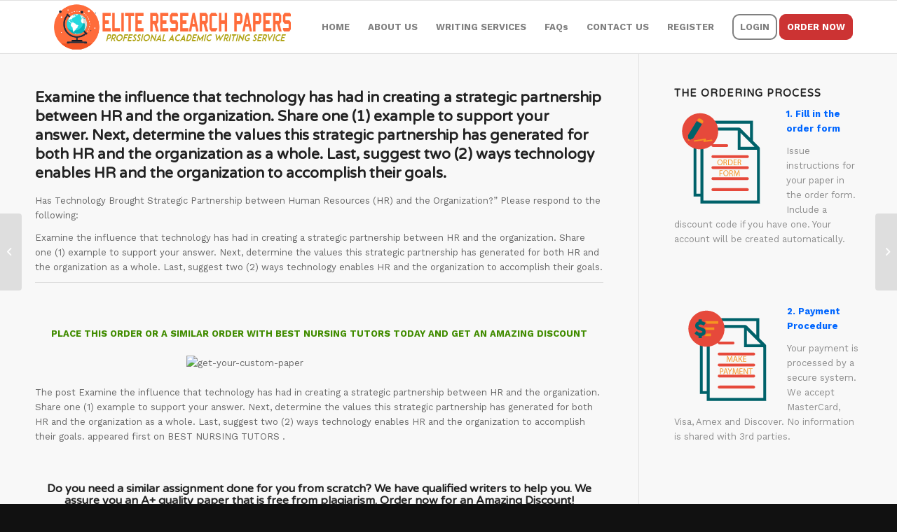

--- FILE ---
content_type: text/html; charset=UTF-8
request_url: https://eliteresearchpapers.com/examine-the-influence-that-technology-has-had-in-creating-a-strategic-partnership-between-hr-and-the-organization-share-one-1-example-to-support-your-answer-next-determine-the-values-this-strateg/
body_size: 13039
content:
<!DOCTYPE html>
<html lang="en-US" class="html_stretched responsive av-preloader-disabled  html_header_top html_logo_left html_main_nav_header html_menu_right html_custom html_header_sticky html_header_shrinking_disabled html_mobile_menu_phone html_header_searchicon_disabled html_content_align_center html_header_unstick_top_disabled html_header_stretch_disabled html_av-overlay-side html_av-overlay-side-classic html_av-submenu-noclone html_entry_id_14274 av-cookies-no-cookie-consent av-default-lightbox av-no-preview html_text_menu_active av-mobile-menu-switch-default">
<head>
<meta charset="UTF-8" />


<!-- mobile setting -->
<meta name="viewport" content="width=device-width, initial-scale=1">

<!-- Scripts/CSS and wp_head hook -->
<meta name='robots' content='index, follow, max-image-preview:large, max-snippet:-1, max-video-preview:-1' />

	<!-- This site is optimized with the Yoast SEO plugin v21.5 - https://yoast.com/wordpress/plugins/seo/ -->
	<title>Examine the influence that technology has had in creating a strategic partnership between HR and the organization. Share one (1) example to support your answer. Next, determine the values this strategic partnership has generated for both HR and the organization as a whole. Last, suggest two (2) ways technology enables HR and the organization to accomplish their goals. - Elite Research Papers</title>
	<link rel="canonical" href="https://eliteresearchpapers.com/examine-the-influence-that-technology-has-had-in-creating-a-strategic-partnership-between-hr-and-the-organization-share-one-1-example-to-support-your-answer-next-determine-the-values-this-strateg/" />
	<meta property="og:locale" content="en_US" />
	<meta property="og:type" content="article" />
	<meta property="og:title" content="Examine the influence that technology has had in creating a strategic partnership between HR and the organization. Share one (1) example to support your answer. Next, determine the values this strategic partnership has generated for both HR and the organization as a whole. Last, suggest two (2) ways technology enables HR and the organization to accomplish their goals. - Elite Research Papers" />
	<meta property="og:description" content="Has Technology Brought Strategic Partnership between Human Resources (HR) and the Organization?” Please respond to the following: Examine the influence that technology has had in creating a strategic partnership between HR and the organization. Share one (1) example to support your answer. Next, determine the values this strategic partnership has generated for both HR and [&hellip;]" />
	<meta property="og:url" content="https://eliteresearchpapers.com/examine-the-influence-that-technology-has-had-in-creating-a-strategic-partnership-between-hr-and-the-organization-share-one-1-example-to-support-your-answer-next-determine-the-values-this-strateg/" />
	<meta property="og:site_name" content="Elite Research Papers" />
	<meta property="article:published_time" content="2020-07-31T20:34:48+00:00" />
	<meta name="author" content="Admin" />
	<meta name="twitter:card" content="summary_large_image" />
	<meta name="twitter:label1" content="Written by" />
	<meta name="twitter:data1" content="Admin" />
	<meta name="twitter:label2" content="Est. reading time" />
	<meta name="twitter:data2" content="1 minute" />
	<script type="application/ld+json" class="yoast-schema-graph">{"@context":"https://schema.org","@graph":[{"@type":"WebPage","@id":"https://eliteresearchpapers.com/examine-the-influence-that-technology-has-had-in-creating-a-strategic-partnership-between-hr-and-the-organization-share-one-1-example-to-support-your-answer-next-determine-the-values-this-strateg/","url":"https://eliteresearchpapers.com/examine-the-influence-that-technology-has-had-in-creating-a-strategic-partnership-between-hr-and-the-organization-share-one-1-example-to-support-your-answer-next-determine-the-values-this-strateg/","name":"Examine the influence that technology has had in creating a strategic partnership between HR and the organization. Share one (1) example to support your answer. Next, determine the values this strategic partnership has generated for both HR and the organization as a whole. Last, suggest two (2) ways technology enables HR and the organization to accomplish their goals. - Elite Research Papers","isPartOf":{"@id":"https://eliteresearchpapers.com/#website"},"datePublished":"2020-07-31T20:34:48+00:00","dateModified":"2020-07-31T20:34:48+00:00","author":{"@id":"https://eliteresearchpapers.com/#/schema/person/84dab0171e59fede6a2c81291d5a9d61"},"breadcrumb":{"@id":"https://eliteresearchpapers.com/examine-the-influence-that-technology-has-had-in-creating-a-strategic-partnership-between-hr-and-the-organization-share-one-1-example-to-support-your-answer-next-determine-the-values-this-strateg/#breadcrumb"},"inLanguage":"en-US","potentialAction":[{"@type":"ReadAction","target":["https://eliteresearchpapers.com/examine-the-influence-that-technology-has-had-in-creating-a-strategic-partnership-between-hr-and-the-organization-share-one-1-example-to-support-your-answer-next-determine-the-values-this-strateg/"]}]},{"@type":"BreadcrumbList","@id":"https://eliteresearchpapers.com/examine-the-influence-that-technology-has-had-in-creating-a-strategic-partnership-between-hr-and-the-organization-share-one-1-example-to-support-your-answer-next-determine-the-values-this-strateg/#breadcrumb","itemListElement":[{"@type":"ListItem","position":1,"name":"Home","item":"https://eliteresearchpapers.com/"},{"@type":"ListItem","position":2,"name":"Examine the influence that technology has had in creating a strategic partnership between HR and the organization. Share one (1) example to support your answer. Next, determine the values this strategic partnership has generated for both HR and the organization as a whole. Last, suggest two (2) ways technology enables HR and the organization to accomplish their goals."}]},{"@type":"WebSite","@id":"https://eliteresearchpapers.com/#website","url":"https://eliteresearchpapers.com/","name":"Elite Research Papers","description":"Nursing research","potentialAction":[{"@type":"SearchAction","target":{"@type":"EntryPoint","urlTemplate":"https://eliteresearchpapers.com/?s={search_term_string}"},"query-input":"required name=search_term_string"}],"inLanguage":"en-US"},{"@type":"Person","@id":"https://eliteresearchpapers.com/#/schema/person/84dab0171e59fede6a2c81291d5a9d61","name":"Admin","image":{"@type":"ImageObject","inLanguage":"en-US","@id":"https://eliteresearchpapers.com/#/schema/person/image/","url":"https://secure.gravatar.com/avatar/59881badde2d1b46d37d640f95095b55?s=96&d=mm&r=g","contentUrl":"https://secure.gravatar.com/avatar/59881badde2d1b46d37d640f95095b55?s=96&d=mm&r=g","caption":"Admin"},"url":"https://eliteresearchpapers.com/author/admin/"}]}</script>
	<!-- / Yoast SEO plugin. -->


<link rel="alternate" type="application/rss+xml" title="Elite Research Papers &raquo; Feed" href="https://eliteresearchpapers.com/feed/" />
<link rel="alternate" type="application/rss+xml" title="Elite Research Papers &raquo; Comments Feed" href="https://eliteresearchpapers.com/comments/feed/" />

<!-- google webfont font replacement -->

			<script type='text/javascript'>

				(function() {

					/*	check if webfonts are disabled by user setting via cookie - or user must opt in.	*/
					var html = document.getElementsByTagName('html')[0];
					var cookie_check = html.className.indexOf('av-cookies-needs-opt-in') >= 0 || html.className.indexOf('av-cookies-can-opt-out') >= 0;
					var allow_continue = true;
					var silent_accept_cookie = html.className.indexOf('av-cookies-user-silent-accept') >= 0;

					if( cookie_check && ! silent_accept_cookie )
					{
						if( ! document.cookie.match(/aviaCookieConsent/) || html.className.indexOf('av-cookies-session-refused') >= 0 )
						{
							allow_continue = false;
						}
						else
						{
							if( ! document.cookie.match(/aviaPrivacyRefuseCookiesHideBar/) )
							{
								allow_continue = false;
							}
							else if( ! document.cookie.match(/aviaPrivacyEssentialCookiesEnabled/) )
							{
								allow_continue = false;
							}
							else if( document.cookie.match(/aviaPrivacyGoogleWebfontsDisabled/) )
							{
								allow_continue = false;
							}
						}
					}

					if( allow_continue )
					{
						var f = document.createElement('link');

						f.type 	= 'text/css';
						f.rel 	= 'stylesheet';
						f.href 	= '//fonts.googleapis.com/css?family=Varela+Round%7CWork+Sans:700,400,100';
						f.id 	= 'avia-google-webfont';

						document.getElementsByTagName('head')[0].appendChild(f);
					}
				})();

			</script>
			<script type="text/javascript">
window._wpemojiSettings = {"baseUrl":"https:\/\/s.w.org\/images\/core\/emoji\/14.0.0\/72x72\/","ext":".png","svgUrl":"https:\/\/s.w.org\/images\/core\/emoji\/14.0.0\/svg\/","svgExt":".svg","source":{"concatemoji":"https:\/\/eliteresearchpapers.com\/wp-includes\/js\/wp-emoji-release.min.js?ver=6.3.7"}};
/*! This file is auto-generated */
!function(i,n){var o,s,e;function c(e){try{var t={supportTests:e,timestamp:(new Date).valueOf()};sessionStorage.setItem(o,JSON.stringify(t))}catch(e){}}function p(e,t,n){e.clearRect(0,0,e.canvas.width,e.canvas.height),e.fillText(t,0,0);var t=new Uint32Array(e.getImageData(0,0,e.canvas.width,e.canvas.height).data),r=(e.clearRect(0,0,e.canvas.width,e.canvas.height),e.fillText(n,0,0),new Uint32Array(e.getImageData(0,0,e.canvas.width,e.canvas.height).data));return t.every(function(e,t){return e===r[t]})}function u(e,t,n){switch(t){case"flag":return n(e,"\ud83c\udff3\ufe0f\u200d\u26a7\ufe0f","\ud83c\udff3\ufe0f\u200b\u26a7\ufe0f")?!1:!n(e,"\ud83c\uddfa\ud83c\uddf3","\ud83c\uddfa\u200b\ud83c\uddf3")&&!n(e,"\ud83c\udff4\udb40\udc67\udb40\udc62\udb40\udc65\udb40\udc6e\udb40\udc67\udb40\udc7f","\ud83c\udff4\u200b\udb40\udc67\u200b\udb40\udc62\u200b\udb40\udc65\u200b\udb40\udc6e\u200b\udb40\udc67\u200b\udb40\udc7f");case"emoji":return!n(e,"\ud83e\udef1\ud83c\udffb\u200d\ud83e\udef2\ud83c\udfff","\ud83e\udef1\ud83c\udffb\u200b\ud83e\udef2\ud83c\udfff")}return!1}function f(e,t,n){var r="undefined"!=typeof WorkerGlobalScope&&self instanceof WorkerGlobalScope?new OffscreenCanvas(300,150):i.createElement("canvas"),a=r.getContext("2d",{willReadFrequently:!0}),o=(a.textBaseline="top",a.font="600 32px Arial",{});return e.forEach(function(e){o[e]=t(a,e,n)}),o}function t(e){var t=i.createElement("script");t.src=e,t.defer=!0,i.head.appendChild(t)}"undefined"!=typeof Promise&&(o="wpEmojiSettingsSupports",s=["flag","emoji"],n.supports={everything:!0,everythingExceptFlag:!0},e=new Promise(function(e){i.addEventListener("DOMContentLoaded",e,{once:!0})}),new Promise(function(t){var n=function(){try{var e=JSON.parse(sessionStorage.getItem(o));if("object"==typeof e&&"number"==typeof e.timestamp&&(new Date).valueOf()<e.timestamp+604800&&"object"==typeof e.supportTests)return e.supportTests}catch(e){}return null}();if(!n){if("undefined"!=typeof Worker&&"undefined"!=typeof OffscreenCanvas&&"undefined"!=typeof URL&&URL.createObjectURL&&"undefined"!=typeof Blob)try{var e="postMessage("+f.toString()+"("+[JSON.stringify(s),u.toString(),p.toString()].join(",")+"));",r=new Blob([e],{type:"text/javascript"}),a=new Worker(URL.createObjectURL(r),{name:"wpTestEmojiSupports"});return void(a.onmessage=function(e){c(n=e.data),a.terminate(),t(n)})}catch(e){}c(n=f(s,u,p))}t(n)}).then(function(e){for(var t in e)n.supports[t]=e[t],n.supports.everything=n.supports.everything&&n.supports[t],"flag"!==t&&(n.supports.everythingExceptFlag=n.supports.everythingExceptFlag&&n.supports[t]);n.supports.everythingExceptFlag=n.supports.everythingExceptFlag&&!n.supports.flag,n.DOMReady=!1,n.readyCallback=function(){n.DOMReady=!0}}).then(function(){return e}).then(function(){var e;n.supports.everything||(n.readyCallback(),(e=n.source||{}).concatemoji?t(e.concatemoji):e.wpemoji&&e.twemoji&&(t(e.twemoji),t(e.wpemoji)))}))}((window,document),window._wpemojiSettings);
</script>
<style type="text/css">
img.wp-smiley,
img.emoji {
	display: inline !important;
	border: none !important;
	box-shadow: none !important;
	height: 1em !important;
	width: 1em !important;
	margin: 0 0.07em !important;
	vertical-align: -0.1em !important;
	background: none !important;
	padding: 0 !important;
}
</style>
	<link rel='stylesheet' id='wp-block-library-css' href='https://eliteresearchpapers.com/wp-includes/css/dist/block-library/style.min.css?ver=6.3.7' type='text/css' media='all' />
<style id='joinchat-button-style-inline-css' type='text/css'>
.wp-block-joinchat-button{border:none!important;text-align:center}.wp-block-joinchat-button figure{display:table;margin:0 auto;padding:0}.wp-block-joinchat-button figcaption{font:normal normal 400 .6em/2em var(--wp--preset--font-family--system-font,sans-serif);margin:0;padding:0}.wp-block-joinchat-button .joinchat-button__qr{background-color:#fff;border:6px solid #25d366;border-radius:30px;box-sizing:content-box;display:block;height:200px;margin:auto;overflow:hidden;padding:10px;width:200px}.wp-block-joinchat-button .joinchat-button__qr canvas,.wp-block-joinchat-button .joinchat-button__qr img{display:block;margin:auto}.wp-block-joinchat-button .joinchat-button__link{align-items:center;background-color:#25d366;border:6px solid #25d366;border-radius:30px;display:inline-flex;flex-flow:row nowrap;justify-content:center;line-height:1.25em;margin:0 auto;text-decoration:none}.wp-block-joinchat-button .joinchat-button__link:before{background:transparent var(--joinchat-ico) no-repeat center;background-size:100%;content:"";display:block;height:1.5em;margin:-.75em .75em -.75em 0;width:1.5em}.wp-block-joinchat-button figure+.joinchat-button__link{margin-top:10px}@media (orientation:landscape)and (min-height:481px),(orientation:portrait)and (min-width:481px){.wp-block-joinchat-button.joinchat-button--qr-only figure+.joinchat-button__link{display:none}}@media (max-width:480px),(orientation:landscape)and (max-height:480px){.wp-block-joinchat-button figure{display:none}}

</style>
<style id='classic-theme-styles-inline-css' type='text/css'>
/*! This file is auto-generated */
.wp-block-button__link{color:#fff;background-color:#32373c;border-radius:9999px;box-shadow:none;text-decoration:none;padding:calc(.667em + 2px) calc(1.333em + 2px);font-size:1.125em}.wp-block-file__button{background:#32373c;color:#fff;text-decoration:none}
</style>
<style id='global-styles-inline-css' type='text/css'>
body{--wp--preset--color--black: #000000;--wp--preset--color--cyan-bluish-gray: #abb8c3;--wp--preset--color--white: #ffffff;--wp--preset--color--pale-pink: #f78da7;--wp--preset--color--vivid-red: #cf2e2e;--wp--preset--color--luminous-vivid-orange: #ff6900;--wp--preset--color--luminous-vivid-amber: #fcb900;--wp--preset--color--light-green-cyan: #7bdcb5;--wp--preset--color--vivid-green-cyan: #00d084;--wp--preset--color--pale-cyan-blue: #8ed1fc;--wp--preset--color--vivid-cyan-blue: #0693e3;--wp--preset--color--vivid-purple: #9b51e0;--wp--preset--gradient--vivid-cyan-blue-to-vivid-purple: linear-gradient(135deg,rgba(6,147,227,1) 0%,rgb(155,81,224) 100%);--wp--preset--gradient--light-green-cyan-to-vivid-green-cyan: linear-gradient(135deg,rgb(122,220,180) 0%,rgb(0,208,130) 100%);--wp--preset--gradient--luminous-vivid-amber-to-luminous-vivid-orange: linear-gradient(135deg,rgba(252,185,0,1) 0%,rgba(255,105,0,1) 100%);--wp--preset--gradient--luminous-vivid-orange-to-vivid-red: linear-gradient(135deg,rgba(255,105,0,1) 0%,rgb(207,46,46) 100%);--wp--preset--gradient--very-light-gray-to-cyan-bluish-gray: linear-gradient(135deg,rgb(238,238,238) 0%,rgb(169,184,195) 100%);--wp--preset--gradient--cool-to-warm-spectrum: linear-gradient(135deg,rgb(74,234,220) 0%,rgb(151,120,209) 20%,rgb(207,42,186) 40%,rgb(238,44,130) 60%,rgb(251,105,98) 80%,rgb(254,248,76) 100%);--wp--preset--gradient--blush-light-purple: linear-gradient(135deg,rgb(255,206,236) 0%,rgb(152,150,240) 100%);--wp--preset--gradient--blush-bordeaux: linear-gradient(135deg,rgb(254,205,165) 0%,rgb(254,45,45) 50%,rgb(107,0,62) 100%);--wp--preset--gradient--luminous-dusk: linear-gradient(135deg,rgb(255,203,112) 0%,rgb(199,81,192) 50%,rgb(65,88,208) 100%);--wp--preset--gradient--pale-ocean: linear-gradient(135deg,rgb(255,245,203) 0%,rgb(182,227,212) 50%,rgb(51,167,181) 100%);--wp--preset--gradient--electric-grass: linear-gradient(135deg,rgb(202,248,128) 0%,rgb(113,206,126) 100%);--wp--preset--gradient--midnight: linear-gradient(135deg,rgb(2,3,129) 0%,rgb(40,116,252) 100%);--wp--preset--font-size--small: 13px;--wp--preset--font-size--medium: 20px;--wp--preset--font-size--large: 36px;--wp--preset--font-size--x-large: 42px;--wp--preset--spacing--20: 0.44rem;--wp--preset--spacing--30: 0.67rem;--wp--preset--spacing--40: 1rem;--wp--preset--spacing--50: 1.5rem;--wp--preset--spacing--60: 2.25rem;--wp--preset--spacing--70: 3.38rem;--wp--preset--spacing--80: 5.06rem;--wp--preset--shadow--natural: 6px 6px 9px rgba(0, 0, 0, 0.2);--wp--preset--shadow--deep: 12px 12px 50px rgba(0, 0, 0, 0.4);--wp--preset--shadow--sharp: 6px 6px 0px rgba(0, 0, 0, 0.2);--wp--preset--shadow--outlined: 6px 6px 0px -3px rgba(255, 255, 255, 1), 6px 6px rgba(0, 0, 0, 1);--wp--preset--shadow--crisp: 6px 6px 0px rgba(0, 0, 0, 1);}:where(.is-layout-flex){gap: 0.5em;}:where(.is-layout-grid){gap: 0.5em;}body .is-layout-flow > .alignleft{float: left;margin-inline-start: 0;margin-inline-end: 2em;}body .is-layout-flow > .alignright{float: right;margin-inline-start: 2em;margin-inline-end: 0;}body .is-layout-flow > .aligncenter{margin-left: auto !important;margin-right: auto !important;}body .is-layout-constrained > .alignleft{float: left;margin-inline-start: 0;margin-inline-end: 2em;}body .is-layout-constrained > .alignright{float: right;margin-inline-start: 2em;margin-inline-end: 0;}body .is-layout-constrained > .aligncenter{margin-left: auto !important;margin-right: auto !important;}body .is-layout-constrained > :where(:not(.alignleft):not(.alignright):not(.alignfull)){max-width: var(--wp--style--global--content-size);margin-left: auto !important;margin-right: auto !important;}body .is-layout-constrained > .alignwide{max-width: var(--wp--style--global--wide-size);}body .is-layout-flex{display: flex;}body .is-layout-flex{flex-wrap: wrap;align-items: center;}body .is-layout-flex > *{margin: 0;}body .is-layout-grid{display: grid;}body .is-layout-grid > *{margin: 0;}:where(.wp-block-columns.is-layout-flex){gap: 2em;}:where(.wp-block-columns.is-layout-grid){gap: 2em;}:where(.wp-block-post-template.is-layout-flex){gap: 1.25em;}:where(.wp-block-post-template.is-layout-grid){gap: 1.25em;}.has-black-color{color: var(--wp--preset--color--black) !important;}.has-cyan-bluish-gray-color{color: var(--wp--preset--color--cyan-bluish-gray) !important;}.has-white-color{color: var(--wp--preset--color--white) !important;}.has-pale-pink-color{color: var(--wp--preset--color--pale-pink) !important;}.has-vivid-red-color{color: var(--wp--preset--color--vivid-red) !important;}.has-luminous-vivid-orange-color{color: var(--wp--preset--color--luminous-vivid-orange) !important;}.has-luminous-vivid-amber-color{color: var(--wp--preset--color--luminous-vivid-amber) !important;}.has-light-green-cyan-color{color: var(--wp--preset--color--light-green-cyan) !important;}.has-vivid-green-cyan-color{color: var(--wp--preset--color--vivid-green-cyan) !important;}.has-pale-cyan-blue-color{color: var(--wp--preset--color--pale-cyan-blue) !important;}.has-vivid-cyan-blue-color{color: var(--wp--preset--color--vivid-cyan-blue) !important;}.has-vivid-purple-color{color: var(--wp--preset--color--vivid-purple) !important;}.has-black-background-color{background-color: var(--wp--preset--color--black) !important;}.has-cyan-bluish-gray-background-color{background-color: var(--wp--preset--color--cyan-bluish-gray) !important;}.has-white-background-color{background-color: var(--wp--preset--color--white) !important;}.has-pale-pink-background-color{background-color: var(--wp--preset--color--pale-pink) !important;}.has-vivid-red-background-color{background-color: var(--wp--preset--color--vivid-red) !important;}.has-luminous-vivid-orange-background-color{background-color: var(--wp--preset--color--luminous-vivid-orange) !important;}.has-luminous-vivid-amber-background-color{background-color: var(--wp--preset--color--luminous-vivid-amber) !important;}.has-light-green-cyan-background-color{background-color: var(--wp--preset--color--light-green-cyan) !important;}.has-vivid-green-cyan-background-color{background-color: var(--wp--preset--color--vivid-green-cyan) !important;}.has-pale-cyan-blue-background-color{background-color: var(--wp--preset--color--pale-cyan-blue) !important;}.has-vivid-cyan-blue-background-color{background-color: var(--wp--preset--color--vivid-cyan-blue) !important;}.has-vivid-purple-background-color{background-color: var(--wp--preset--color--vivid-purple) !important;}.has-black-border-color{border-color: var(--wp--preset--color--black) !important;}.has-cyan-bluish-gray-border-color{border-color: var(--wp--preset--color--cyan-bluish-gray) !important;}.has-white-border-color{border-color: var(--wp--preset--color--white) !important;}.has-pale-pink-border-color{border-color: var(--wp--preset--color--pale-pink) !important;}.has-vivid-red-border-color{border-color: var(--wp--preset--color--vivid-red) !important;}.has-luminous-vivid-orange-border-color{border-color: var(--wp--preset--color--luminous-vivid-orange) !important;}.has-luminous-vivid-amber-border-color{border-color: var(--wp--preset--color--luminous-vivid-amber) !important;}.has-light-green-cyan-border-color{border-color: var(--wp--preset--color--light-green-cyan) !important;}.has-vivid-green-cyan-border-color{border-color: var(--wp--preset--color--vivid-green-cyan) !important;}.has-pale-cyan-blue-border-color{border-color: var(--wp--preset--color--pale-cyan-blue) !important;}.has-vivid-cyan-blue-border-color{border-color: var(--wp--preset--color--vivid-cyan-blue) !important;}.has-vivid-purple-border-color{border-color: var(--wp--preset--color--vivid-purple) !important;}.has-vivid-cyan-blue-to-vivid-purple-gradient-background{background: var(--wp--preset--gradient--vivid-cyan-blue-to-vivid-purple) !important;}.has-light-green-cyan-to-vivid-green-cyan-gradient-background{background: var(--wp--preset--gradient--light-green-cyan-to-vivid-green-cyan) !important;}.has-luminous-vivid-amber-to-luminous-vivid-orange-gradient-background{background: var(--wp--preset--gradient--luminous-vivid-amber-to-luminous-vivid-orange) !important;}.has-luminous-vivid-orange-to-vivid-red-gradient-background{background: var(--wp--preset--gradient--luminous-vivid-orange-to-vivid-red) !important;}.has-very-light-gray-to-cyan-bluish-gray-gradient-background{background: var(--wp--preset--gradient--very-light-gray-to-cyan-bluish-gray) !important;}.has-cool-to-warm-spectrum-gradient-background{background: var(--wp--preset--gradient--cool-to-warm-spectrum) !important;}.has-blush-light-purple-gradient-background{background: var(--wp--preset--gradient--blush-light-purple) !important;}.has-blush-bordeaux-gradient-background{background: var(--wp--preset--gradient--blush-bordeaux) !important;}.has-luminous-dusk-gradient-background{background: var(--wp--preset--gradient--luminous-dusk) !important;}.has-pale-ocean-gradient-background{background: var(--wp--preset--gradient--pale-ocean) !important;}.has-electric-grass-gradient-background{background: var(--wp--preset--gradient--electric-grass) !important;}.has-midnight-gradient-background{background: var(--wp--preset--gradient--midnight) !important;}.has-small-font-size{font-size: var(--wp--preset--font-size--small) !important;}.has-medium-font-size{font-size: var(--wp--preset--font-size--medium) !important;}.has-large-font-size{font-size: var(--wp--preset--font-size--large) !important;}.has-x-large-font-size{font-size: var(--wp--preset--font-size--x-large) !important;}
.wp-block-navigation a:where(:not(.wp-element-button)){color: inherit;}
:where(.wp-block-post-template.is-layout-flex){gap: 1.25em;}:where(.wp-block-post-template.is-layout-grid){gap: 1.25em;}
:where(.wp-block-columns.is-layout-flex){gap: 2em;}:where(.wp-block-columns.is-layout-grid){gap: 2em;}
.wp-block-pullquote{font-size: 1.5em;line-height: 1.6;}
</style>
<link rel='stylesheet' id='avia-merged-styles-css' href='https://eliteresearchpapers.com/wp-content/uploads/dynamic_avia/avia-merged-styles-bcd08ac561008bca1cc3c84ca955f877---678e490bb8b58.css' type='text/css' media='all' />
<script type='text/javascript' src='https://eliteresearchpapers.com/wp-includes/js/jquery/jquery.min.js?ver=3.7.0' id='jquery-core-js'></script>
<script type='text/javascript' src='https://eliteresearchpapers.com/wp-includes/js/jquery/jquery-migrate.min.js?ver=3.4.1' id='jquery-migrate-js'></script>
<link rel="https://api.w.org/" href="https://eliteresearchpapers.com/wp-json/" /><link rel="alternate" type="application/json" href="https://eliteresearchpapers.com/wp-json/wp/v2/posts/14274" /><link rel="EditURI" type="application/rsd+xml" title="RSD" href="https://eliteresearchpapers.com/xmlrpc.php?rsd" />
<meta name="generator" content="WordPress 6.3.7" />
<link rel='shortlink' href='https://eliteresearchpapers.com/?p=14274' />
<link rel="alternate" type="application/json+oembed" href="https://eliteresearchpapers.com/wp-json/oembed/1.0/embed?url=https%3A%2F%2Feliteresearchpapers.com%2Fexamine-the-influence-that-technology-has-had-in-creating-a-strategic-partnership-between-hr-and-the-organization-share-one-1-example-to-support-your-answer-next-determine-the-values-this-strateg%2F" />
<link rel="alternate" type="text/xml+oembed" href="https://eliteresearchpapers.com/wp-json/oembed/1.0/embed?url=https%3A%2F%2Feliteresearchpapers.com%2Fexamine-the-influence-that-technology-has-had-in-creating-a-strategic-partnership-between-hr-and-the-organization-share-one-1-example-to-support-your-answer-next-determine-the-values-this-strateg%2F&#038;format=xml" />
<link rel="profile" href="https://gmpg.org/xfn/11" />
<link rel="alternate" type="application/rss+xml" title="Elite Research Papers RSS2 Feed" href="https://eliteresearchpapers.com/feed/" />
<link rel="pingback" href="https://eliteresearchpapers.com/xmlrpc.php" />

<style type='text/css' media='screen'>
 #top #header_main > .container, #top #header_main > .container .main_menu  .av-main-nav > li > a, #top #header_main #menu-item-shop .cart_dropdown_link{ height:75px; line-height: 75px; }
 .html_top_nav_header .av-logo-container{ height:75px;  }
 .html_header_top.html_header_sticky #top #wrap_all #main{ padding-top:75px; } 
</style>
<!--[if lt IE 9]><script src="https://eliteresearchpapers.com/wp-content/themes/enfold/js/html5shiv.js"></script><![endif]-->


<!-- To speed up the rendering and to display the site as fast as possible to the user we include some styles and scripts for above the fold content inline -->
<script type="text/javascript">'use strict';var avia_is_mobile=!1;if(/Android|webOS|iPhone|iPad|iPod|BlackBerry|IEMobile|Opera Mini/i.test(navigator.userAgent)&&'ontouchstart' in document.documentElement){avia_is_mobile=!0;document.documentElement.className+=' avia_mobile '}
else{document.documentElement.className+=' avia_desktop '};document.documentElement.className+=' js_active ';(function(){var e=['-webkit-','-moz-','-ms-',''],n='';for(var t in e){if(e[t]+'transform' in document.documentElement.style){document.documentElement.className+=' avia_transform ';n=e[t]+'transform'};if(e[t]+'perspective' in document.documentElement.style){document.documentElement.className+=' avia_transform3d '}};if(typeof document.getElementsByClassName=='function'&&typeof document.documentElement.getBoundingClientRect=='function'&&avia_is_mobile==!1){if(n&&window.innerHeight>0){setTimeout(function(){var e=0,o={},a=0,t=document.getElementsByClassName('av-parallax'),i=window.pageYOffset||document.documentElement.scrollTop;for(e=0;e<t.length;e++){t[e].style.top='0px';o=t[e].getBoundingClientRect();a=Math.ceil((window.innerHeight+i-o.top)*0.3);t[e].style[n]='translate(0px, '+a+'px)';t[e].style.top='auto';t[e].className+=' enabled-parallax '}},50)}}})();</script><link rel="icon" href="https://eliteresearchpapers.com/wp-content/uploads/2020/08/cropped-eliteresearchpapers-32x32.png" sizes="32x32" />
<link rel="icon" href="https://eliteresearchpapers.com/wp-content/uploads/2020/08/cropped-eliteresearchpapers-192x192.png" sizes="192x192" />
<link rel="apple-touch-icon" href="https://eliteresearchpapers.com/wp-content/uploads/2020/08/cropped-eliteresearchpapers-180x180.png" />
<meta name="msapplication-TileImage" content="https://eliteresearchpapers.com/wp-content/uploads/2020/08/cropped-eliteresearchpapers-270x270.png" />
<style type='text/css'>
@font-face {font-family: 'entypo-fontello'; font-weight: normal; font-style: normal; font-display: auto;
src: url('https://eliteresearchpapers.com/wp-content/themes/enfold/config-templatebuilder/avia-template-builder/assets/fonts/entypo-fontello.woff2') format('woff2'),
url('https://eliteresearchpapers.com/wp-content/themes/enfold/config-templatebuilder/avia-template-builder/assets/fonts/entypo-fontello.woff') format('woff'),
url('https://eliteresearchpapers.com/wp-content/themes/enfold/config-templatebuilder/avia-template-builder/assets/fonts/entypo-fontello.ttf') format('truetype'),
url('https://eliteresearchpapers.com/wp-content/themes/enfold/config-templatebuilder/avia-template-builder/assets/fonts/entypo-fontello.svg#entypo-fontello') format('svg'),
url('https://eliteresearchpapers.com/wp-content/themes/enfold/config-templatebuilder/avia-template-builder/assets/fonts/entypo-fontello.eot'),
url('https://eliteresearchpapers.com/wp-content/themes/enfold/config-templatebuilder/avia-template-builder/assets/fonts/entypo-fontello.eot?#iefix') format('embedded-opentype');
} #top .avia-font-entypo-fontello, body .avia-font-entypo-fontello, html body [data-av_iconfont='entypo-fontello']:before{ font-family: 'entypo-fontello'; }
</style>

<!--
Debugging Info for Theme support: 

Theme: Enfold
Version: 4.8.7.1
Installed: enfold
AviaFramework Version: 5.0
AviaBuilder Version: 4.8
aviaElementManager Version: 1.0.1
ML:512-PU:22-PLA:10
WP:6.3.7
Compress: CSS:all theme files - JS:all theme files
Updates: disabled
PLAu:9
-->

</head>

<body data-rsssl=1 id="top" class="post-template-default single single-post postid-14274 single-format-standard stretched rtl_columns av-curtain-numeric varela_round work_sans " itemscope="itemscope" itemtype="https://schema.org/WebPage" >

	
	<div id='wrap_all'>

	
<header id='header' class='all_colors header_color light_bg_color  av_header_top av_logo_left av_main_nav_header av_menu_right av_custom av_header_sticky av_header_shrinking_disabled av_header_stretch_disabled av_mobile_menu_phone av_header_searchicon_disabled av_header_unstick_top_disabled av_bottom_nav_disabled  av_header_border_disabled'  role="banner" itemscope="itemscope" itemtype="https://schema.org/WPHeader" >

		<div  id='header_main' class='container_wrap container_wrap_logo'>

        <div class='container av-logo-container'><div class='inner-container'><span class='logo avia-standard-logo'><a href='https://eliteresearchpapers.com/' class=''><img src="https://eliteresearchpapers.com/wp-content/uploads/2020/08/eliteresearchpapers.png" height="100" width="300" alt='Elite Research Papers' title='eliteresearchpapers' /></a></span><nav class='main_menu' data-selectname='Select a page'  role="navigation" itemscope="itemscope" itemtype="https://schema.org/SiteNavigationElement" ><div class="avia-menu av-main-nav-wrap"><ul id="avia-menu" class="menu av-main-nav"><li id="menu-item-41" class="menu-item menu-item-type-post_type menu-item-object-page menu-item-home menu-item-top-level menu-item-top-level-1"><a href="https://eliteresearchpapers.com/" itemprop="url" role="menuitem" tabindex="0"><span class="avia-bullet"></span><span class="avia-menu-text">HOME</span><span class="avia-menu-fx"><span class="avia-arrow-wrap"><span class="avia-arrow"></span></span></span></a></li>
<li id="menu-item-58" class="menu-item menu-item-type-post_type menu-item-object-page menu-item-top-level menu-item-top-level-2"><a href="https://eliteresearchpapers.com/about-us/" itemprop="url" role="menuitem" tabindex="0"><span class="avia-bullet"></span><span class="avia-menu-text">ABOUT US</span><span class="avia-menu-fx"><span class="avia-arrow-wrap"><span class="avia-arrow"></span></span></span></a></li>
<li id="menu-item-67" class="menu-item menu-item-type-post_type menu-item-object-page menu-item-top-level menu-item-top-level-3"><a href="https://eliteresearchpapers.com/our-services/" itemprop="url" role="menuitem" tabindex="0"><span class="avia-bullet"></span><span class="avia-menu-text">WRITING SERVICES</span><span class="avia-menu-fx"><span class="avia-arrow-wrap"><span class="avia-arrow"></span></span></span></a></li>
<li id="menu-item-59" class="menu-item menu-item-type-post_type menu-item-object-page menu-item-top-level menu-item-top-level-4"><a href="https://eliteresearchpapers.com/frequently-asked-questions/" itemprop="url" role="menuitem" tabindex="0"><span class="avia-bullet"></span><span class="avia-menu-text">FAQs</span><span class="avia-menu-fx"><span class="avia-arrow-wrap"><span class="avia-arrow"></span></span></span></a></li>
<li id="menu-item-57" class="menu-item menu-item-type-post_type menu-item-object-page menu-item-top-level menu-item-top-level-5"><a href="https://eliteresearchpapers.com/contact-us/" itemprop="url" role="menuitem" tabindex="0"><span class="avia-bullet"></span><span class="avia-menu-text">CONTACT US</span><span class="avia-menu-fx"><span class="avia-arrow-wrap"><span class="avia-arrow"></span></span></span></a></li>
<li id="menu-item-61695" class="menu-item menu-item-type-custom menu-item-object-custom menu-item-top-level menu-item-top-level-6"><a href="https://eliteresearchpapers.com/order/login/signup" itemprop="url" role="menuitem" tabindex="0"><span class="avia-bullet"></span><span class="avia-menu-text">REGISTER</span><span class="avia-menu-fx"><span class="avia-arrow-wrap"><span class="avia-arrow"></span></span></span></a></li>
<li id="menu-item-42" class="menu-item menu-item-type-custom menu-item-object-custom av-menu-button av-menu-button-bordered menu-item-top-level menu-item-top-level-7"><a href="https://eliteresearchpapers.com/order/login" itemprop="url" role="menuitem" tabindex="0"><span class="avia-bullet"></span><span class="avia-menu-text">LOGIN</span><span class="avia-menu-fx"><span class="avia-arrow-wrap"><span class="avia-arrow"></span></span></span></a></li>
<li id="menu-item-43" class="menu-item menu-item-type-custom menu-item-object-custom av-menu-button av-menu-button-colored menu-item-top-level menu-item-top-level-8"><a href="https://eliteresearchpapers.com/order" itemprop="url" role="menuitem" tabindex="0"><span class="avia-bullet"></span><span class="avia-menu-text">ORDER NOW</span><span class="avia-menu-fx"><span class="avia-arrow-wrap"><span class="avia-arrow"></span></span></span></a></li>
<li class="av-burger-menu-main menu-item-avia-special ">
	        			<a href="#" aria-label="Menu" aria-hidden="false">
							<span class="av-hamburger av-hamburger--spin av-js-hamburger">
								<span class="av-hamburger-box">
						          <span class="av-hamburger-inner"></span>
						          <strong>Menu</strong>
								</span>
							</span>
							<span class="avia_hidden_link_text">Menu</span>
						</a>
	        		   </li></ul></div></nav></div> </div> 
		<!-- end container_wrap-->
		</div>
		<div class='header_bg'></div>

<!-- end header -->
</header>

	<div id='main' class='all_colors' data-scroll-offset='75'>

	




		<div class='container_wrap container_wrap_first main_color sidebar_right'>

			<div class='container template-blog template-single-blog '>

				<main class='content units av-content-small alpha  av-blog-meta-author-disabled av-blog-meta-comments-disabled av-blog-meta-category-disabled av-blog-meta-date-disabled av-blog-meta-html-info-disabled av-blog-meta-tag-disabled'  role="main" itemscope="itemscope" itemtype="https://schema.org/Blog" >

                    <article class='post-entry post-entry-type-standard post-entry-14274 post-loop-1 post-parity-odd post-entry-last single-big  post-14274 post type-post status-publish format-standard hentry'  itemscope="itemscope" itemtype="https://schema.org/BlogPosting" itemprop="blogPost" ><div class='blog-meta'></div><div class='entry-content-wrapper clearfix standard-content'><header class="entry-content-header"><h1 class='post-title entry-title '  itemprop="headline" >Examine the influence that technology has had in creating a strategic partnership between HR and the organization. Share one (1) example to support your answer. Next, determine the values this strategic partnership has generated for both HR and the organization as a whole. Last, suggest two (2) ways technology enables HR and the organization to accomplish their goals.<span class="post-format-icon minor-meta"></span></h1><span class='post-meta-infos'><time class='date-container minor-meta updated' >July 31, 2020</time><span class='text-sep text-sep-date'>/</span><span class="blog-categories minor-meta">in  </span><span class="text-sep text-sep-cat">/</span><span class="blog-author minor-meta">by <span class="entry-author-link"  itemprop="author" ><span class="author"><span class="fn"><a href="https://eliteresearchpapers.com/author/admin/" title="Posts by Admin" rel="author">Admin</a></span></span></span></span></span></header><div class="entry-content"  itemprop="text" ><p></p>
<p>Has Technology Brought Strategic Partnership between Human Resources (HR) and the Organization?” Please respond to the following:</p>
<p>Examine the influence that technology has had in creating a strategic partnership between HR and the organization. Share one (1) example to support your answer. Next, determine the values this strategic partnership has generated for both HR and the organization as a whole. Last, suggest two (2) ways technology enables HR and the organization to accomplish their goals.</p>
<hr />
<p>&nbsp;</p>
<p style="text-align: center"><strong><span style="color: #418c00">PLACE THIS ORDER OR A SIMILAR ORDER WITH BEST NURSING TUTORS TODAY AND GET AN AMAZING DISCOUNT </span></strong></p>
<p><img decoding="async" class="aligncenter size-full wp-image-8236" src=".." alt="get-your-custom-paper" width="380" height="101" /></p>
<p>The post Examine the influence that technology has had in creating a strategic partnership between HR and the organization. Share one (1) example to support your answer. Next, determine the values this strategic partnership has generated for both HR and the organization as a whole. Last, suggest two (2) ways technology enables HR and the organization to accomplish their goals. appeared first on BEST NURSING TUTORS .</p>
&nbsp;
<h5 style="text-align: center;">Do you need a similar assignment done for you from scratch? We have qualified writers to help you. We assure you an A+ quality paper that is free from plagiarism. Order now for an Amazing Discount!<br> Use Discount Code "Newclient" for a 15% Discount!<br><br>NB: We do not resell papers. Upon ordering, we do an original paper exclusively for you.</h5><br>  
<a href="https://eliteresearchpapers.com/order/"><img decoding="async" class="size-full wp-image-14111 aligncenter" src="https://eliteresearchpapers.com/wp-content/uploads/2020/08/Order-Now-Button.jpg" alt="" width="320" height="80" /></a>
</div><footer class="entry-footer"><div class='av-social-sharing-box av-social-sharing-box-default av-social-sharing-box-fullwidth'><div class="av-share-box"><h5 class='av-share-link-description av-no-toc '>Share this entry</h5><ul class="av-share-box-list noLightbox"><li class='av-share-link av-social-link-facebook' ><a target="_blank" aria-label="Share on Facebook" href='https://www.facebook.com/sharer.php?u=https://eliteresearchpapers.com/examine-the-influence-that-technology-has-had-in-creating-a-strategic-partnership-between-hr-and-the-organization-share-one-1-example-to-support-your-answer-next-determine-the-values-this-strateg/&#038;t=Examine%20the%20influence%20that%20technology%20has%20had%20in%20creating%20a%20strategic%20partnership%20between%20HR%20and%20the%20organization.%20Share%20one%20%281%29%20example%20to%20support%20your%20answer.%20Next%2C%20determine%20the%20values%20this%20strategic%20partnership%20has%20generated%20for%20both%20HR%20and%20the%20organization%20as%20a%20whole.%20Last%2C%20suggest%20two%20%282%29%20ways%20technology%20enables%20HR%20and%20the%20organization%20to%20accomplish%20their%20goals.' aria-hidden='false' data-av_icon='' data-av_iconfont='entypo-fontello' title='' data-avia-related-tooltip='Share on Facebook' rel="noopener"><span class='avia_hidden_link_text'>Share on Facebook</span></a></li><li class='av-share-link av-social-link-twitter' ><a target="_blank" aria-label="Share on Twitter" href='https://twitter.com/share?text=Examine%20the%20influence%20that%20technology%20has%20had%20in%20creating%20a%20strategic%20partnership%20between%20HR%20and%20the%20organization.%20Share%20one%20%281%29%20example%20to%20support%20your%20answer.%20Next%2C%20determine%20the%20values%20this%20strategic%20partnership%20has%20generated%20for%20both%20HR%20and%20the%20organization%20as%20a%20whole.%20Last%2C%20suggest%20two%20%282%29%20ways%20technology%20enables%20HR%20and%20the%20organization%20to%20accomplish%20their%20goals.&#038;url=https://eliteresearchpapers.com/?p=14274' aria-hidden='false' data-av_icon='' data-av_iconfont='entypo-fontello' title='' data-avia-related-tooltip='Share on Twitter' rel="noopener"><span class='avia_hidden_link_text'>Share on Twitter</span></a></li><li class='av-share-link av-social-link-whatsapp' ><a target="_blank" aria-label="Share on WhatsApp" href='https://api.whatsapp.com/send?text=https://eliteresearchpapers.com/examine-the-influence-that-technology-has-had-in-creating-a-strategic-partnership-between-hr-and-the-organization-share-one-1-example-to-support-your-answer-next-determine-the-values-this-strateg/' aria-hidden='false' data-av_icon='' data-av_iconfont='entypo-fontello' title='' data-avia-related-tooltip='Share on WhatsApp' rel="noopener"><span class='avia_hidden_link_text'>Share on WhatsApp</span></a></li><li class='av-share-link av-social-link-pinterest' ><a target="_blank" aria-label="Share on Pinterest" href='https://pinterest.com/pin/create/button/?url=https%3A%2F%2Feliteresearchpapers.com%2Fexamine-the-influence-that-technology-has-had-in-creating-a-strategic-partnership-between-hr-and-the-organization-share-one-1-example-to-support-your-answer-next-determine-the-values-this-strateg%2F&#038;description=Examine%20the%20influence%20that%20technology%20has%20had%20in%20creating%20a%20strategic%20partnership%20between%20HR%20and%20the%20organization.%20Share%20one%20%281%29%20example%20to%20support%20your%20answer.%20Next%2C%20determine%20the%20values%20this%20strategic%20partnership%20has%20generated%20for%20both%20HR%20and%20the%20organization%20as%20a%20whole.%20Last%2C%20suggest%20two%20%282%29%20ways%20technology%20enables%20HR%20and%20the%20organization%20to%20accomplish%20their%20goals.&#038;media=' aria-hidden='false' data-av_icon='' data-av_iconfont='entypo-fontello' title='' data-avia-related-tooltip='Share on Pinterest' rel="noopener"><span class='avia_hidden_link_text'>Share on Pinterest</span></a></li><li class='av-share-link av-social-link-linkedin' ><a target="_blank" aria-label="Share on LinkedIn" href='https://linkedin.com/shareArticle?mini=true&#038;title=Examine%20the%20influence%20that%20technology%20has%20had%20in%20creating%20a%20strategic%20partnership%20between%20HR%20and%20the%20organization.%20Share%20one%20%281%29%20example%20to%20support%20your%20answer.%20Next%2C%20determine%20the%20values%20this%20strategic%20partnership%20has%20generated%20for%20both%20HR%20and%20the%20organization%20as%20a%20whole.%20Last%2C%20suggest%20two%20%282%29%20ways%20technology%20enables%20HR%20and%20the%20organization%20to%20accomplish%20their%20goals.&#038;url=https://eliteresearchpapers.com/examine-the-influence-that-technology-has-had-in-creating-a-strategic-partnership-between-hr-and-the-organization-share-one-1-example-to-support-your-answer-next-determine-the-values-this-strateg/' aria-hidden='false' data-av_icon='' data-av_iconfont='entypo-fontello' title='' data-avia-related-tooltip='Share on LinkedIn' rel="noopener"><span class='avia_hidden_link_text'>Share on LinkedIn</span></a></li><li class='av-share-link av-social-link-tumblr' ><a target="_blank" aria-label="Share on Tumblr" href='https://www.tumblr.com/share/link?url=https%3A%2F%2Feliteresearchpapers.com%2Fexamine-the-influence-that-technology-has-had-in-creating-a-strategic-partnership-between-hr-and-the-organization-share-one-1-example-to-support-your-answer-next-determine-the-values-this-strateg%2F&#038;name=Examine%20the%20influence%20that%20technology%20has%20had%20in%20creating%20a%20strategic%20partnership%20between%20HR%20and%20the%20organization.%20Share%20one%20%281%29%20example%20to%20support%20your%20answer.%20Next%2C%20determine%20the%20values%20this%20strategic%20partnership%20has%20generated%20for%20both%20HR%20and%20the%20organization%20as%20a%20whole.%20Last%2C%20suggest%20two%20%282%29%20ways%20technology%20enables%20HR%20and%20the%20organization%20to%20accomplish%20their%20goals.&#038;description=Has%20Technology%20Brought%20Strategic%20Partnership%20between%20Human%20Resources%20%28HR%29%20and%20the%20Organization%3F%E2%80%9D%20Please%20respond%20to%20the%20following%3A%20Examine%20the%20influence%20that%20technology%20has%20had%20in%20creating%20a%20strategic%20partnership%20between%20HR%20and%20the%20organization.%20Share%20one%20%281%29%20example%20to%20support%20your%20answer.%20Next%2C%20determine%20the%20values%20this%20strategic%20partnership%20has%20generated%20for%20both%20HR%20and%20%5B%E2%80%A6%5D' aria-hidden='false' data-av_icon='' data-av_iconfont='entypo-fontello' title='' data-avia-related-tooltip='Share on Tumblr' rel="noopener"><span class='avia_hidden_link_text'>Share on Tumblr</span></a></li><li class='av-share-link av-social-link-vk' ><a target="_blank" aria-label="Share on Vk" href='https://vk.com/share.php?url=https://eliteresearchpapers.com/examine-the-influence-that-technology-has-had-in-creating-a-strategic-partnership-between-hr-and-the-organization-share-one-1-example-to-support-your-answer-next-determine-the-values-this-strateg/' aria-hidden='false' data-av_icon='' data-av_iconfont='entypo-fontello' title='' data-avia-related-tooltip='Share on Vk' rel="noopener"><span class='avia_hidden_link_text'>Share on Vk</span></a></li><li class='av-share-link av-social-link-reddit' ><a target="_blank" aria-label="Share on Reddit" href='https://reddit.com/submit?url=https://eliteresearchpapers.com/examine-the-influence-that-technology-has-had-in-creating-a-strategic-partnership-between-hr-and-the-organization-share-one-1-example-to-support-your-answer-next-determine-the-values-this-strateg/&#038;title=Examine%20the%20influence%20that%20technology%20has%20had%20in%20creating%20a%20strategic%20partnership%20between%20HR%20and%20the%20organization.%20Share%20one%20%281%29%20example%20to%20support%20your%20answer.%20Next%2C%20determine%20the%20values%20this%20strategic%20partnership%20has%20generated%20for%20both%20HR%20and%20the%20organization%20as%20a%20whole.%20Last%2C%20suggest%20two%20%282%29%20ways%20technology%20enables%20HR%20and%20the%20organization%20to%20accomplish%20their%20goals.' aria-hidden='false' data-av_icon='' data-av_iconfont='entypo-fontello' title='' data-avia-related-tooltip='Share on Reddit' rel="noopener"><span class='avia_hidden_link_text'>Share on Reddit</span></a></li><li class='av-share-link av-social-link-mail' ><a  aria-label="Share by Mail" href='mailto:?subject=Examine%20the%20influence%20that%20technology%20has%20had%20in%20creating%20a%20strategic%20partnership%20between%20HR%20and%20the%20organization.%20Share%20one%20%281%29%20example%20to%20support%20your%20answer.%20Next%2C%20determine%20the%20values%20this%20strategic%20partnership%20has%20generated%20for%20both%20HR%20and%20the%20organization%20as%20a%20whole.%20Last%2C%20suggest%20two%20%282%29%20ways%20technology%20enables%20HR%20and%20the%20organization%20to%20accomplish%20their%20goals.&#038;body=https://eliteresearchpapers.com/examine-the-influence-that-technology-has-had-in-creating-a-strategic-partnership-between-hr-and-the-organization-share-one-1-example-to-support-your-answer-next-determine-the-values-this-strateg/' aria-hidden='false' data-av_icon='' data-av_iconfont='entypo-fontello' title='' data-avia-related-tooltip='Share by Mail'><span class='avia_hidden_link_text'>Share by Mail</span></a></li></ul></div></div></footer><div class='post_delimiter'></div></div><div class='post_author_timeline'></div><span class='hidden'>
				<span class='av-structured-data'  itemprop="image" itemscope="itemscope" itemtype="https://schema.org/ImageObject" >
						<span itemprop='url'>https://eliteresearchpapers.com/wp-content/uploads/2020/08/eliteresearchpapers.png</span>
						<span itemprop='height'>0</span>
						<span itemprop='width'>0</span>
				</span>
				<span class='av-structured-data'  itemprop="publisher" itemtype="https://schema.org/Organization" itemscope="itemscope" >
						<span itemprop='name'>Admin</span>
						<span itemprop='logo' itemscope itemtype='https://schema.org/ImageObject'>
							<span itemprop='url'>https://eliteresearchpapers.com/wp-content/uploads/2020/08/eliteresearchpapers.png</span>
						 </span>
				</span><span class='av-structured-data'  itemprop="author" itemscope="itemscope" itemtype="https://schema.org/Person" ><span itemprop='name'>Admin</span></span><span class='av-structured-data'  itemprop="datePublished" datetime="2020-07-31T20:34:48+00:00" >2020-07-31 20:34:48</span><span class='av-structured-data'  itemprop="dateModified" itemtype="https://schema.org/dateModified" >2020-07-31 20:34:48</span><span class='av-structured-data'  itemprop="mainEntityOfPage" itemtype="https://schema.org/mainEntityOfPage" ><span itemprop='name'>Examine the influence that technology has had in creating a strategic partnership between HR and the organization. Share one (1) example to support your answer. Next, determine the values this strategic partnership has generated for both HR and the organization as a whole. Last, suggest two (2) ways technology enables HR and the organization to accomplish their goals.</span></span></span></article><div class='single-big'></div>
				<!--end content-->
				</main>

				<aside class='sidebar sidebar_right  smartphones_sidebar_active alpha units'  role="complementary" itemscope="itemscope" itemtype="https://schema.org/WPSideBar" ><div class='inner_sidebar extralight-border'><section id="text-27" class="widget clearfix widget_text"><h3 class="widgettitle">THE ORDERING PROCESS</h3>			<div class="textwidget"><p><img decoding="async" loading="lazy" class="size-full wp-image-37410 alignleft" src="https://studenthomeworks.com/wp-content/uploads/2018/07/process-02.png" alt="" width="150" height="151" /><strong>1. Fill in the order form</strong></p>
<p>Issue instructions for your paper in the order form. Include a discount code if you have one. Your account will be created automatically.</p>
</div>
		<span class="seperator extralight-border"></span></section><section id="text-28" class="widget clearfix widget_text">			<div class="textwidget"><p><img decoding="async" loading="lazy" class="size-full wp-image-37411 alignleft" src="https://studenthomeworks.com/wp-content/uploads/2018/07/process-03.png" alt="" width="151" height="151" /><strong>2. Payment Procedure</strong></p>
<p>Your payment is processed by a secure system. We accept MasterCard, Visa, Amex and Discover. No information is shared with 3rd parties.</p>
</div>
		<span class="seperator extralight-border"></span></section><section id="text-29" class="widget clearfix widget_text">			<div class="textwidget"><p><img decoding="async" loading="lazy" class="size-full wp-image-37412 alignleft" src="https://studenthomeworks.com/wp-content/uploads/2018/07/process-04.png" alt="" width="151" height="151" /><strong>3. The Writing Process</strong></p>
<p>Clarify all the questions with customer support representatives and upload all the necessary files for the writer to use.</p>
</div>
		<span class="seperator extralight-border"></span></section><section id="text-30" class="widget clearfix widget_text">			<div class="textwidget"><p><img decoding="async" loading="lazy" class="size-full wp-image-37413 alignleft" src="https://studenthomeworks.com/wp-content/uploads/2018/07/process-05.png" alt="" width="151" height="151" /><strong>4. Download Your Paper</strong></p>
<p>Check your paper. If it meets your requirements, approve and download it. If changes are needed, request a revision.</p>
</div>
		<span class="seperator extralight-border"></span></section><section id="text-31" class="widget clearfix widget_text">			<div class="textwidget"><p><a href="https://eliteresearchpapers.com/order"><img decoding="async" loading="lazy" class="alignnone size-full wp-image-53" src="https://eliteresearchpapers.com/wp-content/uploads/2020/01/order-now-png.png" alt="" width="400" height="300" srcset="https://eliteresearchpapers.com/wp-content/uploads/2020/01/order-now-png.png 400w, https://eliteresearchpapers.com/wp-content/uploads/2020/01/order-now-png-300x225.png 300w" sizes="(max-width: 400px) 100vw, 400px" /></a></p>
</div>
		<span class="seperator extralight-border"></span></section><section id="text-4" class="widget clearfix widget_text"><h3 class="widgettitle">WHY CHOOSE US!</h3>			<div class="textwidget"><ol>
<li><strong>100% non-plagiarized Papers</strong></li>
<li><strong>Free plagiarism Reports</strong></li>
<li><strong>Dedicated nursing and healthcare writer</strong></li>
<li><strong>24/7 /365 Service Available</strong></li>
<li><strong>Affordable Price</strong></li>
<li><strong>Money-back and Privacy guarantees</strong></li>
<li><strong>Unlimited Amendments upon request</strong></li>
<li><strong>Satisfaction guarantee</strong></li>
</ol>
</div>
		<span class="seperator extralight-border"></span></section><section id="media_image-3" class="widget clearfix widget_media_image"><h3 class="widgettitle">WhatsApp +1(209)962-2652</h3><a href="https://eliteresearchpapers.com/order"><img width="400" height="300" src="https://eliteresearchpapers.com/wp-content/uploads/2020/01/order-now-png.png" class="avia-img-lazy-loading-53 image wp-image-53  attachment-full size-full" alt="" decoding="async" style="max-width: 100%; height: auto;" loading="lazy" /></a><span class="seperator extralight-border"></span></section></div></aside>

			</div><!--end container-->

		</div><!-- close default .container_wrap element -->


				<div class='container_wrap footer_color' id='footer'>

					<div class='container'>

						<div class='flex_column av_one_half  first el_before_av_one_half'><section id="text-2" class="widget clearfix widget_text"><h3 class="widgettitle">Disclaimer:</h3>			<div class="textwidget"><p>Eliteresearchpapers.com is a custom writing service that provides online on-demand written work for assistance purposes. All the work should be used in accordance with the appropriate policies and applicable laws.</p>
</div>
		<span class="seperator extralight-border"></span></section></div><div class='flex_column av_one_half  el_after_av_one_half  el_before_av_one_half '><section id="media_image-2" class="widget clearfix widget_media_image"><h3 class="widgettitle">We Accept</h3><a href="https://eliteresearchpapers/order"><img width="300" height="30" src="https://eliteresearchpapers.com/wp-content/uploads/2020/01/payment-logos-300x30.png" class="avia-img-lazy-loading-40 image wp-image-40  attachment-medium size-medium" alt="" decoding="async" style="max-width: 100%; height: auto;" loading="lazy" /></a><span class="seperator extralight-border"></span></section><section id="text-3" class="widget clearfix widget_text">			<div class="textwidget"><p><strong>Whatsapp:</strong> +1(209)962-2652</p>
<p><strong>Email:</strong> support@eliteresearchpapers.com</p>
</div>
		<span class="seperator extralight-border"></span></section></div>
					</div>

				<!-- ####### END FOOTER CONTAINER ####### -->
				</div>

	

	
				<footer class='container_wrap socket_color' id='socket'  role="contentinfo" itemscope="itemscope" itemtype="https://schema.org/WPFooter" >
                    <div class='container'>

                        <span class='copyright'>© Copyright 2020 Elite Research Papers</span>

                        
                    </div>

	            <!-- ####### END SOCKET CONTAINER ####### -->
				</footer>


					<!-- end main -->
		</div>

		<a class='avia-post-nav avia-post-prev without-image' href='https://eliteresearchpapers.com/find-out-who-your-politicians-are-based-on-your-domicile-and-discuss-your-local-state-and-federal-politicians/' >    <span class='label iconfont' aria-hidden='true' data-av_icon='' data-av_iconfont='entypo-fontello'></span>    <span class='entry-info-wrap'>        <span class='entry-info'>            <span class='entry-title'>Find out who your politicians are based on your domicile and Discuss your Local,...</span>        </span>    </span></a><a class='avia-post-nav avia-post-next without-image' href='https://eliteresearchpapers.com/a-description-of-the-experiences-and-motivations-that-have-led-you-to-pursue-an-advanced-graduate-degree/' >    <span class='label iconfont' aria-hidden='true' data-av_icon='' data-av_iconfont='entypo-fontello'></span>    <span class='entry-info-wrap'>        <span class='entry-info'>            <span class='entry-title'>A description of the experiences and motivations that have led you to pursue...</span>        </span>    </span></a><!-- end wrap_all --></div>

<a href='#top' title='Scroll to top' id='scroll-top-link' aria-hidden='true' data-av_icon='' data-av_iconfont='entypo-fontello'><span class="avia_hidden_link_text">Scroll to top</span></a>

<div id="fb-root"></div>


<!--Start of Tawk.to Script (0.9.3)-->
<script id="tawk-script" type="text/javascript">
var Tawk_API = Tawk_API || {};
var Tawk_LoadStart=new Date();
(function(){
	var s1 = document.createElement( 'script' ),s0=document.getElementsByTagName( 'script' )[0];
	s1.async = true;
	s1.src = 'https://embed.tawk.to/5efd97074a7c6258179bbd90/default';
	s1.charset = 'UTF-8';
	s1.setAttribute( 'crossorigin','*' );
	s0.parentNode.insertBefore( s1, s0 );
})();
</script>
<!--End of Tawk.to Script (0.9.3)-->


 <script type='text/javascript'>
 /* <![CDATA[ */  
var avia_framework_globals = avia_framework_globals || {};
    avia_framework_globals.frameworkUrl = 'https://eliteresearchpapers.com/wp-content/themes/enfold/framework/';
    avia_framework_globals.installedAt = 'https://eliteresearchpapers.com/wp-content/themes/enfold/';
    avia_framework_globals.ajaxurl = 'https://eliteresearchpapers.com/wp-admin/admin-ajax.php';
/* ]]> */ 
</script>
 
 
<div class="joinchat joinchat--left joinchat--btn" data-settings='{"telephone":"12099622652","mobile_only":false,"button_delay":3,"whatsapp_web":false,"qr":false,"message_views":1,"message_delay":10,"message_badge":false,"message_send":"Need Help? You can contact our live agent via WhatsApp +1(209)962-2652\nFeel free to seek clarification on prices, discount, or any other inquiry.","message_hash":""}' hidden aria-hidden="false">
	<div class="joinchat__button" role="button" tabindex="0" aria-label="WhatsApp contact">
							</div>
			</div>
<link rel='stylesheet' id='joinchat-css' href='https://eliteresearchpapers.com/wp-content/plugins/creame-whatsapp-me/public/css/joinchat-btn.min.css?ver=6.0.10' type='text/css' media='all' />
<style id='joinchat-inline-css' type='text/css'>
.joinchat{--ch:142;--cs:70%;--cl:49%;--bw:1}
</style>
<script type='text/javascript' src='https://eliteresearchpapers.com/wp-content/plugins/creame-whatsapp-me/public/js/joinchat.min.js?ver=6.0.10' id='joinchat-js' defer data-wp-strategy='defer'></script>
<script type='text/javascript' src='https://eliteresearchpapers.com/wp-content/uploads/dynamic_avia/avia-footer-scripts-74431d3230c4793a53095a1e2bde60e4---678e490be1bc5.js' id='avia-footer-scripts-js'></script>



</body>
</html>
